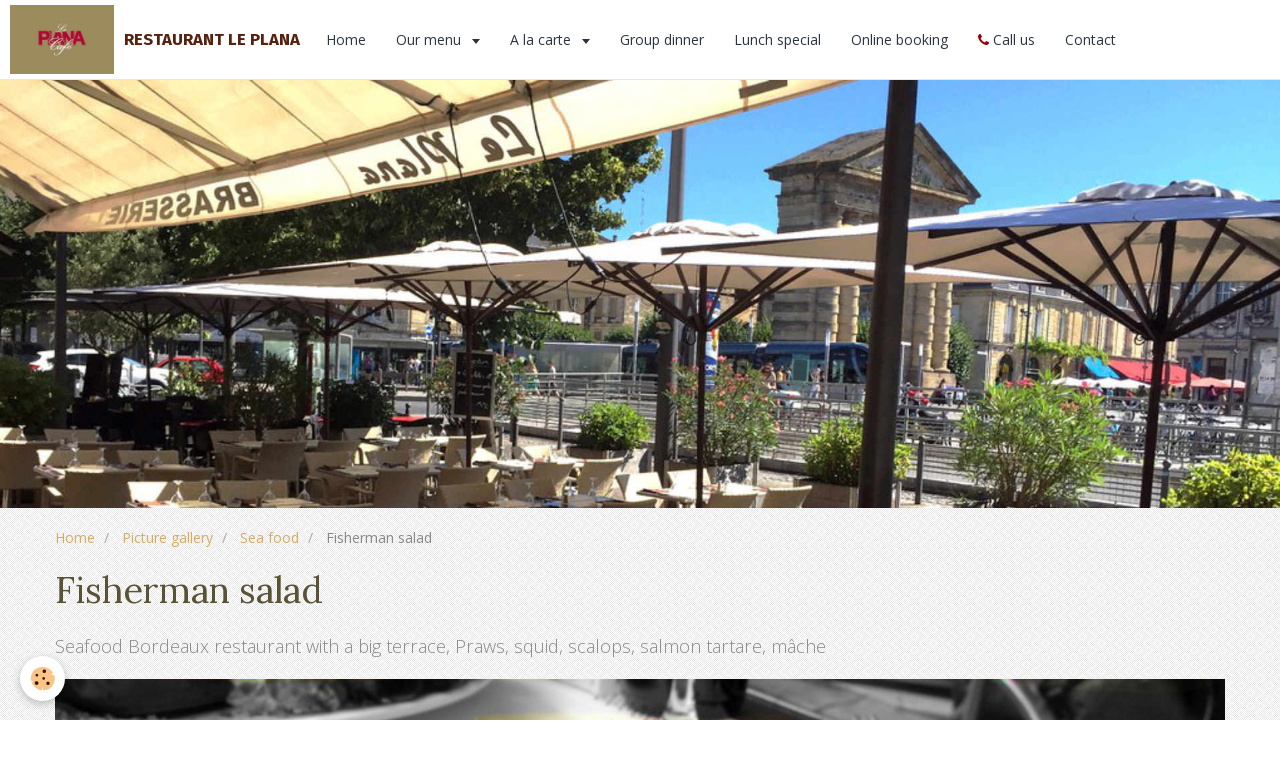

--- FILE ---
content_type: text/html; charset=UTF-8
request_url: https://www.leplana.fr/en/picture-gallery/sea-food/fisherman-salad.html
body_size: 44221
content:
<!DOCTYPE html>
<html lang="en">
    <head>
        <title>Sea food Fisherman salad Praws, squid, scalops, salmon tartare,</title>
        <!-- smart / marina -->
<meta http-equiv="Content-Type" content="text/html; charset=utf-8">
<!--[if IE]>
<meta http-equiv="X-UA-Compatible" content="IE=edge">
<![endif]-->
<meta name="viewport" content="width=device-width, initial-scale=1, maximum-scale=1.0, user-scalable=no">
<meta name="msapplication-tap-highlight" content="no">
  <link href="https://www.leplana.fr/en/themes/commondesignlines/6076c3dddee40adaf7f20a43/sea-food/.css?v=840e9d19c502c53804938f00e7897394" rel="stylesheet">
  <meta name="description" content="Try our Sea food, fisherman salad Praws, squid, scalops, salmon tartare, mâche. You'll love our seafood platter" />
  <meta name="keywords" content="Sea food fisherman salad Praws, squid, scalops, salmon tartare, mâche" />
  <link rel="image_src" href="https://www.leplana.fr/medias/album/salade-du-pecheur.jpg" />
  <meta property="og:image" content="https://www.leplana.fr/medias/album/salade-du-pecheur.jpg" />
  <link href="//www.leplana.fr/en/themes/designlines/bottomsite/index.css?v=1768550695" rel="stylesheet">
  <link rel="canonical" href="https://www.leplana.fr/en/picture-gallery/sea-food/fisherman-salad.html">
<meta name="msvalidate.01" content="e83cb0034234490dac3228a602d43a07">
<meta name="generator" content="e-monsite (e-monsite.com)">

<link rel="icon" href="https://www.leplana.fr/medias/site/favicon/logo-plana-2020-aout-1.jpg">

<link rel="apple-touch-icon" sizes="114x114" href="https://www.leplana.fr/medias/site/mobilefavicon/apple-touch-icon.png?fx=c_114_114" />
<link rel="apple-touch-icon" sizes="72x72" href="https://www.leplana.fr/medias/site/mobilefavicon/apple-touch-icon.png?fx=c_72_72" />
<link rel="apple-touch-icon" href="https://www.leplana.fr/medias/site/mobilefavicon/apple-touch-icon.png?fx=c_57_57" />
<link rel="apple-touch-icon-precomposed" href="https://www.leplana.fr/medias/site/mobilefavicon/apple-touch-icon.png?fx=c_57_57" />



<script>
(function(w,d,s,l,i){w[l]=w[l]||[];w[l].push({'gtm.start':
new Date().getTime(),event:'gtm.js'});var f=d.getElementsByTagName(s)[0],
j=d.createElement(s),dl=l!='dataLayer'?'&l='+l:'';j.async=true;j.src=
'https://www.googletagmanager.com/gtm.js?id='+i+dl;f.parentNode.insertBefore(j,f);
})(window,document,'script','dataLayer','GTM-P2HK38');
</script>

<!-- Start cookieyes banner --> <script id="cookieyes" type="text/javascript" src="https://cdn-cookieyes.com/client_data/b68145c6e1edb9fbab027706/script.js" title="accepter les cookies"></script> <!-- End cookieyes banner -->

<!-- Google Tag Manager (noscript) -->
<noscript><iframe src="https://www.googletagmanager.com/ns.html?id=GTM-P2HK38"
height="0" width="0" style="display:none;visibility:hidden"></iframe></noscript>
<!-- End Google Tag Manager (noscript) -->

<!-- Google tag (gtag.js) -->
<script async src="https://www.googletagmanager.com/gtag/js?id=G-RJGG254KGL"></script>
<script>
  window.dataLayer = window.dataLayer || [];
  function gtag(){dataLayer.push(arguments);}
  gtag('js', new Date());

  gtag('config', 'G-RJGG254KGL');
</script>
</script>
<!-- Balisage JSON-LD généré par l'outil d'aide au balisage de données structurées de Google -->
<script type="application/ld+json">
{
  "@context": "https://schema.org",
  "@type": "Restaurant",
  "name": "Restaurant Le Plana",
  "description": "Brasserie-restaurant située Place de la Victoire à Bordeaux, proposant une cuisine française traditionnelle faite maison, avec terrasse et accueil de groupes.",
  "image": [
    "https://lh3.googleusercontent.com/o-0vLE4PigjQDzhTxgby8wp310RkEPVfZyEZCeeLo3KjJevpKbcFLXMSROckK58zLcs9iVYoJetiE7O9gQ=s265-w265-h265",
    "https://www.leplana.fr/medias/images/interieur-vue-sur-terrasse.jpg",
    "https://www.leplana.fr/medias/images/cote-de-porc.jpg?fx=r_1200_900"
  ],
  "address": {
    "@type": "PostalAddress",
    "streetAddress": "22 place de la Victoire",
    "addressLocality": "Bordeaux",
    "addressRegion": "Nouvelle Aquitaine",
    "postalCode": "33000",
    "addressCountry": "FR"
  },
  "geo": {
    "@type": "GeoCoordinates",
    "latitude": 44.8307277,
    "longitude": -0.5757406
  },
  "url": "https://www.leplana.fr/",
  "telephone": "+33556917323",
  "servesCuisine": "Cuisine française",
  "priceRange": "€€",
  "hasMenu": {
  "@type": "Menu",
  "url": "https://www.leplana.fr/accueil/nos-menus/"
},
"acceptsReservations": true,

  "openingHoursSpecification": [
    {
      "@type": "OpeningHoursSpecification",
      "dayOfWeek": [
        "Monday",
        "Tuesday",
        "Wednesday",
        "Thursday",
        "Friday"
      ],
      "opens": "09:00",
      "closes": "02:00"
    },
    {
      "@type": "OpeningHoursSpecification",
      "dayOfWeek": [
        "Saturday",
        "Sunday"
      ],
      "opens": "10:00",
      "closes": "02:00"
    }
  ],
  "review": [
    {
      "@type": "Review",
      "reviewRating": {
        "@type": "Rating",
        "ratingValue": 5,
        "bestRating": 5
      },
      "author": {
        "@type": "Person",
        "name": "Jules Greveldinger"
      }
    }
  ]
} "aggregateRating": {
    "@type": "AggregateRating",
    "ratingValue": "4.4",
    "reviewCount": "792"
  },
  "sameAs": [
    "https://maps.app.goo.gl/kz1JBzwYbxtDbiKRA",
    "https://www.tripadvisor.fr/Restaurant_Review-g187079-d2270302-Reviews-Restaurant_Le_Plana-Bordeaux_Gironde_Nouvelle_Aquitaine.html"
  ]
}
</script>
</script>
<script type="application/ld+json">
{
  "@context": "https://schema.org",
  "@type": "FAQPage",
  "mainEntity": [
    {
      "@type": "Question",
      "name": "Où se situe le restaurant Le Plana à Bordeaux ?",
      "acceptedAnswer": {
        "@type": "Answer",
        "text": "Le restaurant Le Plana est situé au 22 place de la Victoire, 33000 Bordeaux, en plein centre-ville."
      }
    },
    {
      "@type": "Question",
      "name": "Quel type de cuisine propose le restaurant Le Plana ?",
      "acceptedAnswer": {
        "@type": "Answer",
        "text": "Le Plana propose une cuisine française traditionnelle de brasserie, faite maison à partir de produits frais, avec des plats classiques et des recettes de saison."
      }
    },
    {
      "@type": "Question",
      "name": "Le restaurant Le Plana dispose-t-il d’une terrasse ?",
      "acceptedAnswer": {
        "@type": "Answer",
        "text": "Oui, Le Plana dispose d’une grande terrasse sur la Place de la Victoire, idéale pour déjeuner ou dîner en extérieur à Bordeaux."
      }
    },
    {
      "@type": "Question",
      "name": "Quels sont les horaires d’ouverture du restaurant Le Plana ?",
      "acceptedAnswer": {
        "@type": "Answer",
        "text": "Le restaurant Le Plana est ouvert tous les jours. En semaine à partir de 9h, et le week-end à partir de 10h, avec un service continu jusqu’à tard dans la nuit."
      }
    },
    {
      "@type": "Question",
      "name": "Peut-on réserver une table au restaurant Le Plana ?",
      "acceptedAnswer": {
        "@type": "Answer",
        "text": "Oui, il est possible de réserver une table au restaurant Le Plana par téléphone ou directement sur le site internet."
      }
    },
    {
      "@type": "Question",
      "name": "Le Plana est-il adapté aux repas de groupe ?",
      "acceptedAnswer": {
        "@type": "Answer",
        "text": "Oui, le restaurant Le Plana accueille les groupes et propose des formules adaptées pour les repas entre amis, les événements ou les occasions spéciales."
      }
    },
    {
      "@type": "Question",
      "name": "Le restaurant Le Plana est-il ouvert les jours fériés ?",
      "acceptedAnswer": {
        "@type": "Answer",
        "text": "Oui, Le Plana est généralement ouvert les jours fériés. Il est recommandé de vérifier les horaires directement sur le site ou par téléphone."
      }
    }
  ]
}
</script>


<!-- Hotjar Tracking Code for https://www.leplana.fr/ -->
<script>
    (function(h,o,t,j,a,r){
        h.hj=h.hj||function(){(h.hj.q=h.hj.q||[]).push(arguments)};
        h._hjSettings={hjid:5175217,hjsv:6};
        a=o.getElementsByTagName('head')[0];
        r=o.createElement('script');r.async=1;
        r.src=t+h._hjSettings.hjid+j+h._hjSettings.hjsv;
        a.appendChild(r);
    })(window,document,'https://static.hotjar.com/c/hotjar-','.js?sv=');
</script>
<meta name="mobile-web-app-capable" content="yes">

<!-- Clarity tracking code for https://www.leplana.fr/ -->
<script>
    (function(c,l,a,r,i,t,y){
        c[a]=c[a]||function(){(c[a].q=c[a].q||[]).push(arguments)};
        t=l.createElement(r);t.async=1;t.src="https://www.clarity.ms/tag/"+i+"?ref=bwt";
        y=l.getElementsByTagName(r)[0];y.parentNode.insertBefore(t,y);
    })(window, document, "clarity", "script", "tyal11o01v");
</script>

<meta name="indexnow" content="88d304474082455f80f5216b1018dfb4" />


        <meta name="theme-color" content="#FFFFFF">
        <meta name="msapplication-navbutton-color" content="#FFFFFF">
        <meta name="apple-mobile-web-app-capable" content="yes">
        <meta name="apple-mobile-web-app-status-bar-style" content="black-translucent">

                
                                    
                                    
                                     
                                                                                                                    
            <link href="https://fonts.googleapis.com/css?family=Open%20Sans:300,400,700%7CLora:300,400,700%7CFira%20Sans:300,400,700&display=swap" rel="stylesheet">
        
        <link href="https://maxcdn.bootstrapcdn.com/font-awesome/4.7.0/css/font-awesome.min.css" rel="stylesheet">

        <link href="//www.leplana.fr/themes/combined.css?v=6_1646067808_768" rel="stylesheet">

        <!-- EMS FRAMEWORK -->
        <script src="//www.leplana.fr/medias/static/themes/ems_framework/js/jquery.min.js"></script>
        <!-- HTML5 shim and Respond.js for IE8 support of HTML5 elements and media queries -->
        <!--[if lt IE 9]>
        <script src="//www.leplana.fr/medias/static/themes/ems_framework/js/html5shiv.min.js"></script>
        <script src="//www.leplana.fr/medias/static/themes/ems_framework/js/respond.min.js"></script>
        <![endif]-->
        <script src="//www.leplana.fr/medias/static/themes/ems_framework/js/ems-framework.min.js?v=2072"></script>
        <script src="https://www.leplana.fr/en/themes/content.js?v=6_1646067808_768&lang=en"></script>

            <script src="//www.leplana.fr/medias/static/js/rgpd-cookies/jquery.rgpd-cookies.js?v=2072"></script>
    <script>
                                    $(document).ready(function() {
            $.RGPDCookies({
                theme: 'ems_framework',
                site: 'www.leplana.fr',
                privacy_policy_link: '/en/about/privacypolicy/',
                cookies: [{"id":"60e834fc4dd3a01a0981efce","favicon_url":"https:\/\/ssl.gstatic.com\/analytics\/20210414-01\/app\/static\/analytics_standard_icon.png","enabled":"1","model":"google_analytics","title":"Google Analytics","short_description":"Permet d'analyser les statistiques de consultation de notre site","long_description":"Indispensable pour piloter notre site internet, il permet de mesurer des indicateurs comme l\u2019affluence, les produits les plus consult\u00e9s, ou encore la r\u00e9partition g\u00e9ographique des visiteurs.","privacy_policy_url":"https:\/\/support.google.com\/analytics\/answer\/6004245?hl=fr","slug":"google-analytics"},{"id":"60e834fc4de6729fef3412e3","favicon_url":"","enabled":"1","model":"google_remarketing","title":"Google Remarketing","short_description":"Code Google sp\u00e9cifiquement pour la publicit\u00e9 bas\u00e9e sur le remarketing \/ reciblage.","long_description":"Code Google sp\u00e9cifiquement pour la publicit\u00e9 bas\u00e9e sur le remarketing \/ reciblage.","privacy_policy_url":"https:\/\/privacy.google.com\/intl\/fr_fr\/businesses\/compliance\/#!?modal_active=none","slug":"google-remarketing"},{"id":"646e146df2d5e73dfa0cf31d","favicon_url":"https:\/\/static.e-monsite.com\/im\/rgpd\/default\/facebook.png","enabled":"1","model":"facebook_pixel","title":"Facebook Pixel","short_description":"Identifie les visiteurs en provenance de publications Facebook","long_description":"Parce que vous ne venez pas tous les jours sur notre site, ce petit bout de code que nous fourni Facebook nous permet de poursuivre nos \u00e9changes dans votre fil d\u2019actualit\u00e9.","privacy_policy_url":"https:\/\/www.facebook.com\/business\/gdpr","slug":"facebook-pixel"},{"id":"646e146df31f23a2fa9038d7","favicon_url":"https:\/\/static.e-monsite.com\/im\/rgpd\/default\/messenger.png","enabled":"1","model":"facebook_messenger","title":"Facebook Messenger","short_description":"Chat en ligne avec nos \u00e9quipes","long_description":"Entre en contact avec les personnes visitant ce site pour leur indiquer la marche \u00e0 suivre.","privacy_policy_url":"https:\/\/developers.facebook.com\/docs\/messenger-platform\/policy\/","slug":"facebook-messenger"},{"id":"646e146df331f2604854480d","favicon_url":"https:\/\/static.e-monsite.com\/im\/rgpd\/default\/google.png","enabled":"1","model":"google_ads","title":"Google Ads","short_description":"Mesure l'efficacit\u00e9 des campagnes sponsoris\u00e9es","long_description":"Google Ads est la r\u00e9gie publicitaire du moteur de recherche Google. Il permet de r\u00e9aliser des campagnes de pub via un syst\u00e8me d\u2019annonces et d\u2019afficher ces annonces dans les r\u00e9sultats des moteurs de recherches en fonction des mots cl\u00e9s tap\u00e9s par les internautes.","privacy_policy_url":"https:\/\/privacy.google.com\/intl\/fr_fr\/businesses\/compliance\/#!?modal_active=none","slug":"google-ads"},{"id":"646e146df341f43b4e41750d","favicon_url":null,"enabled":"1","model":"facebook_conv_tracking","title":"Facebook Conversion Tracking","short_description":"La fonctionnalit\u00e9 de suivi des conversions de Facebook permet \u00e0 un utilisateur de suivre les clics sur les publicit\u00e9s.","long_description":"La fonctionnalit\u00e9 de suivi des conversions de Facebook permet \u00e0 un utilisateur de suivre les clics sur les publicit\u00e9s.","privacy_policy_url":"https:\/\/www.facebook.com\/business\/gdpr","slug":"facebook-conv-tracking"},{"id":"646e146df352e3f6c46915a0","favicon_url":"","enabled":"1","model":"google_recaptcha","title":"Google Recaptcha","short_description":"S\u00e9curise nos formulaires de contact","long_description":"S\u00e9curise nos formulaires de contact.","privacy_policy_url":"https:\/\/developers.google.com\/recaptcha\/docs\/v3","slug":"google-recaptcha"},{"id":"646e146df3669d3019f08e38","favicon_url":"","enabled":"1","model":"addthis","title":"AddThis","short_description":"Partage social","long_description":"Nous utilisons cet outil afin de vous proposer des liens de partage vers des plateformes tiers comme Twitter, Facebook, etc.","privacy_policy_url":"https:\/\/www.oracle.com\/legal\/privacy\/addthis-privacy-policy.html","slug":"addthis"},{"id":"646e14769065aea3024e16fb","favicon_url":"https:\/\/static.e-monsite.com\/im\/rgpd\/default\/facebook.png","enabled":"1","model":"facebook_pixel","title":"Facebook Pixel","short_description":"Identifie les visiteurs en provenance de publications Facebook","long_description":"Parce que vous ne venez pas tous les jours sur notre site, ce petit bout de code que nous fourni Facebook nous permet de poursuivre nos \u00e9changes dans votre fil d\u2019actualit\u00e9.","privacy_policy_url":"https:\/\/www.facebook.com\/business\/gdpr","slug":"facebook-pixel"},{"id":"646e1476909bd548d6a00e2b","favicon_url":"https:\/\/static.e-monsite.com\/im\/rgpd\/default\/messenger.png","enabled":"1","model":"facebook_messenger","title":"Facebook Messenger","short_description":"Chat en ligne avec nos \u00e9quipes","long_description":"Entre en contact avec les personnes visitant ce site pour leur indiquer la marche \u00e0 suivre.","privacy_policy_url":"https:\/\/developers.facebook.com\/docs\/messenger-platform\/policy\/","slug":"facebook-messenger"},{"id":"646e147690ae5d0a10f0214d","favicon_url":"https:\/\/static.e-monsite.com\/im\/rgpd\/default\/google.png","enabled":"1","model":"google_ads","title":"Google Ads","short_description":"Mesure l'efficacit\u00e9 des campagnes sponsoris\u00e9es","long_description":"Google Ads est la r\u00e9gie publicitaire du moteur de recherche Google. Il permet de r\u00e9aliser des campagnes de pub via un syst\u00e8me d\u2019annonces et d\u2019afficher ces annonces dans les r\u00e9sultats des moteurs de recherches en fonction des mots cl\u00e9s tap\u00e9s par les internautes.","privacy_policy_url":"https:\/\/privacy.google.com\/intl\/fr_fr\/businesses\/compliance\/#!?modal_active=none","slug":"google-ads"},{"id":"646e147690c2f1dff8dd668b","favicon_url":"","enabled":"1","model":"facebook_conv_tracking","title":"Facebook Conversion Tracking","short_description":"La fonctionnalit\u00e9 de suivi des conversions de Facebook permet \u00e0 un utilisateur de suivre les clics sur les publicit\u00e9s.","long_description":"La fonctionnalit\u00e9 de suivi des conversions de Facebook permet \u00e0 un utilisateur de suivre les clics sur les publicit\u00e9s.","privacy_policy_url":"https:\/\/www.facebook.com\/business\/gdpr","slug":"facebook-conv-tracking"},{"id":"646e147690d75bb1817fce73","favicon_url":"","enabled":"1","model":"google_recaptcha","title":"Google Recaptcha","short_description":"S\u00e9curise nos formulaires de contact","long_description":"S\u00e9curise nos formulaires de contact.","privacy_policy_url":"https:\/\/developers.google.com\/recaptcha\/docs\/v3","slug":"google-recaptcha"},{"id":"646e147690eb5fbc37f6a6c9","favicon_url":"","enabled":"1","model":"addthis","title":"AddThis","short_description":"Partage social","long_description":"Nous utilisons cet outil afin de vous proposer des liens de partage vers des plateformes tiers comme Twitter, Facebook, etc.","privacy_policy_url":"https:\/\/www.oracle.com\/legal\/privacy\/addthis-privacy-policy.html","slug":"addthis"},{"id":null,"favicon_url":"https:\/\/ssl.gstatic.com\/analytics\/20210414-01\/app\/static\/analytics_standard_icon.png","enabled":true,"model":"google_analytics","title":"Google Analytics","short_description":"Permet d'analyser les statistiques de consultation de notre site","long_description":"Indispensable pour piloter notre site internet, il permet de mesurer des indicateurs comme l\u2019affluence, les produits les plus consult\u00e9s, ou encore la r\u00e9partition g\u00e9ographique des visiteurs.","privacy_policy_url":"https:\/\/support.google.com\/analytics\/answer\/6004245?hl=fr","slug":"google-analytics"},{"id":null,"favicon_url":"","enabled":true,"model":"addthis","title":"AddThis","short_description":"Partage social","long_description":"Nous utilisons cet outil afin de vous proposer des liens de partage vers des plateformes tiers comme Twitter, Facebook, etc.","privacy_policy_url":"https:\/\/www.oracle.com\/legal\/privacy\/addthis-privacy-policy.html","slug":"addthis"}],
                modal_title: 'Managing\u0020cookies',
                modal_description: 'deposits\u0020cookies\u0020to\u0020improve\u0020your\u0020browsing\u0020experience,\nmeasure\u0020the\u0020website\u0020audience,\u0020display\u0020personalized\u0020advertisements,\ncarry\u0020out\u0020targeted\u0020campaigns\u0020and\u0020personalize\u0020the\u0020site\u0020interface.',
                privacy_policy_label: 'Consult\u0020the\u0020privacy\u0020policy',
                check_all_label: 'Check\u0020all',
                refuse_button: 'Refuse',
                settings_button: 'Settings',
                accept_button: 'Accept',
                callback: function() {
                    // website google analytics case (with gtag), consent "on the fly"
                    if ('gtag' in window && typeof window.gtag === 'function') {
                        if (window.jsCookie.get('rgpd-cookie-google-analytics') === undefined
                            || window.jsCookie.get('rgpd-cookie-google-analytics') === '0') {
                            gtag('consent', 'update', {
                                'ad_storage': 'denied',
                                'analytics_storage': 'denied'
                            });
                        } else {
                            gtag('consent', 'update', {
                                'ad_storage': 'granted',
                                'analytics_storage': 'granted'
                            });
                        }
                    }
                }
            });
        });
    </script>

        <script async src="https://www.googletagmanager.com/gtag/js?id=G-4VN4372P6E"></script>
<script>
    window.dataLayer = window.dataLayer || [];
    function gtag(){dataLayer.push(arguments);}
    
    gtag('consent', 'default', {
        'ad_storage': 'denied',
        'analytics_storage': 'denied'
    });
    
    gtag('js', new Date());
    gtag('config', 'G-4VN4372P6E');
</script>

        
    <!-- Global site tag (gtag.js) -->
        <script async src="https://www.googletagmanager.com/gtag/js?id=G-RJGG254KGL"></script>
        <script>
        window.dataLayer = window.dataLayer || [];
        function gtag(){dataLayer.push(arguments);}

gtag('consent', 'default', {
            'ad_storage': 'denied',
            'analytics_storage': 'denied'
        });
        gtag('set', 'allow_ad_personalization_signals', false);
                gtag('js', new Date());
        gtag('config', 'G-RJGG254KGL');
    </script>
        <script type="application/ld+json">
    {
        "@context" : "https://schema.org/",
        "@type" : "WebSite",
        "name" : "RESTAURANT LE PLANA",
        "url" : "https://www.leplana.fr/en/"
    }
</script>
                    <link rel="dns-prefetch" href="//ems-stats1.ems-app.com">
            
            </head>
    <body id="picture-gallery_run_sea-food_fisherman-salad" class="default menu-fixed">
        

        
        <!-- NAV -->
        <nav class="navbar navbar-top navbar-fixed-top">
            <div class="container">
                <div class="navbar-header">
                                        <button data-toggle="collapse" data-target="#navbar" data-orientation="horizontal" class="btn btn-link navbar-toggle">
                		<i class="fa fa-bars"></i>
					</button>
                                                            <a class="brand" href="https://www.leplana.fr/en/">
                                                <img src="https://www.leplana.fr/medias/site/logos/brasserie-le-plana-1.jpg" alt="RESTAURANT LE PLANA" class="visible-desktop">
                                                                        <span>RESTAURANT LE PLANA</span>
                                            </a>
                                    </div>
                                <div id="navbar" class="collapse">
                        <ul class="nav navbar-nav">
                    <li>
                <a href="https://www.leplana.fr/en/">
                                        Home
                </a>
                            </li>
                    <li class="subnav">
                <a href="https://www.leplana.fr/en/home/our-menu/" class="subnav-toggle" data-toggle="subnav">
                                        Our menu
                </a>
                                    <ul class="nav subnav-menu">
                                                    <li>
                                <a href="https://www.leplana.fr/en/home/valentine-s-day.html">
                                    Valentine's day 2026
                                </a>
                                                            </li>
                                            </ul>
                            </li>
                    <li class="subnav">
                <a href="https://www.leplana.fr/en/home/a-la-carte/" class="subnav-toggle" data-toggle="subnav">
                                        A la carte
                </a>
                                    <ul class="nav subnav-menu">
                                                    <li>
                                <a href="https://www.leplana.fr/en/home/a-la-carte/our-tapas-and-starters-and-salads.html">
                                    Our Tapas, starters and salads
                                </a>
                                                            </li>
                                                    <li>
                                <a href="https://www.leplana.fr/en/home/a-la-carte/our-meat-1.html">
                                    Our Meat
                                </a>
                                                            </li>
                                                    <li>
                                <a href="https://www.leplana.fr/en/home/a-la-carte/our-fish-1.html">
                                    Our Fish
                                </a>
                                                            </li>
                                                    <li>
                                <a href="https://www.leplana.fr/en/home/a-la-carte/our-desserts.html">
                                    Our Desserts
                                </a>
                                                            </li>
                                                    <li>
                                <a href="https://www.leplana.fr/en/home/a-la-carte/wine-list.html">
                                    Wine list
                                </a>
                                                            </li>
                                            </ul>
                            </li>
                    <li>
                <a href="https://www.leplana.fr/en/home/group-dinner/">
                                        Group dinner
                </a>
                            </li>
                    <li>
                <a href="https://www.leplana.fr/en/home/lunch-special/">
                                        Lunch special
                </a>
                            </li>
                    <li>
                <a href="https://www.leplana.fr/en/contact/online-booking.html">
                                        Online booking
                </a>
                            </li>
                    <li>
                <a href="tel:33556917323"onclick="window.open(this.href);return false;">
                                                                                                                    <i class="fa fa-phone" style="color:rgb(153, 0, 0)"></i>
                                        Call us
                </a>
                            </li>
                    <li>
                <a href="https://www.leplana.fr/en/contact/contact-form.html">
                                        Contact
                </a>
                            </li>
                    <li class="subnav">
                <a href="https://www.leplana.fr/en/picture-gallery/" class="subnav-toggle" data-toggle="subnav">
                                        Picture gallery
                </a>
                                    <ul class="nav subnav-menu">
                                                    <li>
                                <a href="https://www.leplana.fr/en/picture-gallery/savory-dishes/">
                                    Savory dishes
                                </a>
                                                            </li>
                                                    <li>
                                <a href="https://www.leplana.fr/en/picture-gallery/sea-food/">
                                    Sea food
                                </a>
                                                            </li>
                                                    <li>
                                <a href="https://www.leplana.fr/en/picture-gallery/our-suggestion/">
                                    Our suggestion
                                </a>
                                                            </li>
                                                    <li>
                                <a href="https://www.leplana.fr/en/picture-gallery/lunch-specials/">
                                    Lunch specials
                                </a>
                                                            </li>
                                                    <li>
                                <a href="https://www.leplana.fr/en/picture-gallery/dessert/">
                                    Homemade Desserts
                                </a>
                                                            </li>
                                                    <li>
                                <a href="https://www.leplana.fr/en/picture-gallery/atmosphere/">
                                    Atmosphere
                                </a>
                                                            </li>
                                            </ul>
                            </li>
            </ul>

                </div>
                
                                <div class="navbar-buttons">
                                                                                <div class="dropdown navbar-langs">
                        <button class="btn btn-primary" data-toggle="dropdown" type="button">en</button>
                        <ul class="dropdown-menu">
                                                                                                                                                        <li>
                                                                        <a href="//www.leplana.fr/es">es</a>
                                                                    </li>
                                                                                                                            <li>
                                                                        <a href="//www.leplana.fr/">fr</a>
                                                                    </li>
                                                                                    </ul>
                    </div>
                                    </div>
                            </div>
        </nav>
                <!-- HEADER -->
        <header id="header">
                        &nbsp;
                    </header>
        <!-- //HEADER -->
        
        <!-- WRAPPER -->
                                                                <div id="wrapper" class="container without-sidebar">
            <!-- MAIN -->
            <div id="main">
                                       <ol class="breadcrumb">
                  <li>
            <a href="https://www.leplana.fr/en/">Home</a>
        </li>
                        <li>
            <a href="https://www.leplana.fr/en/picture-gallery/">Picture gallery</a>
        </li>
                        <li>
            <a href="https://www.leplana.fr/en/picture-gallery/sea-food/">Sea food</a>
        </li>
                        <li class="active">
            Fisherman salad
         </li>
            </ol>
                                
                                                                    
                                <div class="view view-album" id="view-item" data-category="sea-food" data-id-album="5614d73ba60c4ee8262a727b">
    <h1 class="view-title">Fisherman salad</h1>
    
            <div class="introduction clearfix">
            Seafood Bordeaux restaurant with a big terrace, Praws, squid, scalops, salmon tartare, mâche
        </div>
    

    <p class="text-center">
        <img src="https://www.leplana.fr/medias/album/salade-du-pecheur.jpg" alt="Fisherman salad">
    </p>

    <ul class="category-navigation">
        <li>
                            <a href="https://www.leplana.fr/en/picture-gallery/sea-food/plate-of-seafood.html" class="btn btn-default">
                    <i class="fa fa-angle-left fa-lg"></i>
                    <img src="https://www.leplana.fr/medias/album/assiette-de-l-ecailler-du-plana.jpg?fx=c_80_80" width="80" alt="">
                </a>
                    </li>

        <li>
            <a href="https://www.leplana.fr/en/picture-gallery/sea-food/" class="btn btn-small btn-default">Back to category</a>
        </li>

        <li>
                            <a href="https://www.leplana.fr/en/picture-gallery/sea-food/oysters.html" class="btn btn-default">
                    <img src="https://www.leplana.fr/medias/album/huitres.jpg?fx=c_80_80" width="80" alt="">
                    <i class="fa fa-angle-right fa-lg"></i>
                </a>
                    </li>
    </ul>

    

</div>

            </div>
            <!-- //MAIN -->

                    </div>
        <!-- //WRAPPER -->

                <!-- FOOTER -->
        <footer id="footer">
            <div id="footer-wrapper">
                <div class="container">
                                        <!-- CUSTOMIZE AREA -->
                    <div id="bottom-site">
                                                    <div id="rows-6023a2532b0a25a73a797b09" class="rows" data-total-pages="1" data-current-page="1">
                                                            
                
                        
                        
                                                    
                                <div class="row-container rd-1 page_1">
            	<div class="row-content">
        			        			<h2 class="row-title text-center" style="font-size:1.70rem">
                                                    Online booking - French restaurant - Bordeaux
                                            </h2>
    				                        			    <div class="row" data-role="line">

                    
                                                
                                                                                                                            
                                                
                                                
						                                                                                    
                                        				<div data-role="cell" class="column " style="width:33.333333333333%">
            					<div id="cell-5e85fbfff657c1df69b8c8f2" class="column-content">            							<p style="text-align: center;"><a href="https://www.leplana.fr/en" title="Website The Plana restaurant">Le Plana Restaurant</a><br />
22 place de la Victoire<br />
33000 Bordeaux<br />
<strong><a href="tel:05 56 91 73 23" id="Numéro" name="Numéro" title="Phone to the Plana's restaurant in Bordeaux">05 56 91 73 23</a></strong></p>

<p style="text-align: center;"><a href="https://www.tripadvisor.fr/Restaurant_Review-g187079-d2270302-Reviews-Restaurant_Le_Plana-Bordeaux_Gironde_Nouvelle_Aquitaine.html" target="_blank" title="TRIPADVISOR 2024"><img alt="TRIPADVISOR 2024" loading="lazy" src="/medias/images/logo-ta-2024-rond-1-.png?fx=r_150_150" style="width: 150px; height: 150px;" title="Reviews on Tripadvisor French restaurant Bordeaux" /></a></p>

<p>&nbsp;&nbsp;</p>

            						            					</div>
            				</div>
																		
                                                
                                                                                                                            
                                                
                                                
						                                                                                    
                                        				<div data-role="cell" class="column " style="width:33.333333333333%">
            					<div id="cell-620ccdc02ca05a78b6786f79" class="column-content">            							<p><strong><a href="https://www.leplana.fr/en/" title="English website of the Plana's restaurant">Best restaurant in Bordeaux</a></strong></p>

<p><a href="https://www.leplana.fr/en/home/our-menu/" title="Menu of the Plana's restaurant in Bordeaux">Restaurant centre ville Bordeaux</a></p>

<p><a href="https://www.leplana.fr/en/home/a-la-carte/our-meat-1.html" title="Our meat, the Plana' restaurant Bordeaux">Brasserie Bordeaux</a></p>

<p><a href="https://www.leplana.fr/en/home/a-la-carte/our-fish-1.html" title="Our fish, the Plana's restaurant Bordeaux">Restaurant Bordeaux</a></p>

<p><a href="https://www.leplana.fr/en/home/lunch-special/" title="Lunch special, the Plana's restaurant in Bordeaux">Restaurant &agrave; Bordeaux</a></p>

<p><a href="https://www.leplana.fr/en/picture-gallery/our-suggestion/">Restaurant gastronomique Bordeaux</a></p>

<p><a href="https://www.leplana.fr/en/home/group-dinner/" title="Group dinner in Bordeaux">Group restaurant in Bordeaux</a></p>

<p><a href="https://www.leplana.fr/en/home/a-la-carte/wine-list.html" title="wine list of the Plana's restaurant in Bordeaux">Bar &agrave; vin Bordeaux</a></p>

            						            					</div>
            				</div>
																		
                                                
                                                                                                                            
                                                
                                                
						                                                                                    
                                        				<div data-role="cell" class="column " style="width:33.333333333333%">
            					<div id="cell-620ccdc02ca25a78b6781164" class="column-content">            							<p><strong>Sitemap</strong></p>

<ul>
	<li><a href="https://www.leplana.fr/en/home/our-menu/" title="Our menu, the Plana's restaurant">Our menu</a><br />
	&nbsp;</li>
	<li><a href="https://www.leplana.fr/en/home/a-la-carte/" title="à la carte menu, restaurant Le Plana Bordeaux">Our &quot;&agrave; la carte&quot; menu</a><br />
	&nbsp;</li>
	<li><a href="https://www.leplana.fr/en/home/lunch-special/" title="Lunch special of the Plana's restaurant in Bordeaux">Lunch specials</a><br />
	&nbsp;</li>
	<li><a href="https://www.leplana.fr/en/home/group-dinner/" title="Group Menu of the Plana's restaurant Bordeaux">Group dinner</a><br />
	&nbsp;</li>
	<li><a href="https://www.leplana.fr/en/home/group-dinner/" title="Online booking the plana restaurant Bordeaux">Online booking</a><br />
	&nbsp;</li>
	<li><a href="https://www.leplana.fr/en/contact/contact-form.html" title="Contact us the Plana's restaurant Bordeaux">Contact</a><br />
	&nbsp;</li>
	<li><a href="https://www.leplana.fr/en/home/photos/" title="Photos of our French restaurant Le Plana in Borde">Picture gallery</a><br />
	&nbsp;</li>
</ul>

<p>&nbsp;</p>

            						            					</div>
            				</div>
																		        			</div>
                            		</div>
                        	</div>
						                                                            
                
                        
                        
                                                    
                                <div class="row-container rd-2 page_1">
            	<div class="row-content">
        			        			<h2 class="row-title text-center" style="font-size:1.70rem">
                                                    How to come and find our restaurant terrace Bordeaux
                                            </h2>
    				                        			    <div class="row" data-role="line">

                    
                                                
                                                                        
                                                
                                                
						                                                                                    
                                        				<div data-role="cell" class="column" style="width:33.253778838504%">
            					<div id="cell-688097cf5f1e0000000244fb" class="column-content">            							<p style="text-align: center;"><a href="https://www.google.com/maps/place/22+Place+de+la+Victoire,+33000+Bordeaux/@44.8307277,-0.5757406,17z/data=!3m1!4b1!4m5!3m4!1s0xd5527c7fbc98533:0x3b792c92dfd95532!8m2!3d44.8307277!4d-0.5735519" title="Maps Le Plana restaurant Bordeaux"><img alt="Maps Le Plana restaurant Bordeaux" class="img-center" loading="lazy" src="/medias/images/plan-le-plana-1.jpg?fx=r_518_302" style="width: 517px; height: 302px;" title="Maps Restaurant Le Plana Bordeaux" /></a><br />
&nbsp;</p>

            						            					</div>
            				</div>
																		
                                                
                                                                        
                                                
                                                
						                                                                                    
                                        				<div data-role="cell" class="column" style="width:33.412887828162%">
            					<div id="cell-622b62983df55a78b678532c" class="column-content">            							<p><strong>How to come :</strong></p>

<p><strong>Tramway B</strong>, stop Victoire&nbsp;: 10 minutes from the place Pey-Berland</p>

<p><strong>Bike station</strong> Vcub&nbsp;located in front of the restaurant&nbsp;&nbsp;<br />
<a href="https://www.infotbm.com/en/le-velo" title="City bike">https://www.infotbm.com/en/le-velo</a></p>

<p>Parking of Victoire&nbsp;<a href="https://www.mtpk.fr/parking/parking-victoire/" title="Parking Victoria Place">https://www.mtpk.fr/parking/parking-victoire/</a></p>

<p>release parking in front of the Plana : cours Aristide Briand<br />
&nbsp;</p>

            						            					</div>
            				</div>
																		
                                                
                                                                        
                                                
                                                
						                                                                                    
                                        				<div data-role="cell" class="column" style="width:33.333333333333%">
            					<div id="cell-622b62983df85a78b678e121" class="column-content">            							<p><strong>Accepted means of payment</strong></p>

<p>- Credit card<br />
- Visa<br />
- Cash<br />
- American express<br />
- Restaurant vouchers<br />
- ANCV holiday vouchers</p>

            						            					</div>
            				</div>
																		        			</div>
                            		</div>
                        	</div>
						</div>

                                            </div>
                                                            <ul id="legal-mentions">
            <li><a href="https://www.leplana.fr/en/about/legal/">Legal notices</a></li>
        <li><a id="cookies" href="javascript:void(0)">Managing cookies</a></li>
    
    
                        <li><a href="https://www.leplana.fr/en/about/cgv/">Terms of sale</a></li>
            
    
            <li><a href="https://www.leplana.fr/en/about/privacypolicy/">Privacy policy</a></li>
    </ul>
                                                        </div>
            </div>
        </footer>
        <!-- //FOOTER -->
        
        
        <script src="//www.leplana.fr/medias/static/themes/ems_framework/js/jquery.mobile.custom.min.js"></script>
        <script src="//www.leplana.fr/medias/static/themes/ems_framework/js/jquery.zoom.min.js"></script>
        <script src="https://www.leplana.fr/en/themes/custom.js?v=6_1646067808_768"></script>
                    

 
    
						 	 




    </body>
</html>


--- FILE ---
content_type: text/css; charset=UTF-8
request_url: https://www.leplana.fr/en/themes/commondesignlines/6076c3dddee40adaf7f20a43/sea-food/.css?v=840e9d19c502c53804938f00e7897394
body_size: 181
content:
#rows-6076c3dddee40adaf7f20a43 .row-container.rd-2{}

--- FILE ---
content_type: text/css; charset=UTF-8
request_url: https://www.leplana.fr/en/themes/designlines/bottomsite/index.css?v=1768550695
body_size: 181
content:
#rows-6023a2532b0a25a73a797b09 .row-container.rd-1{}